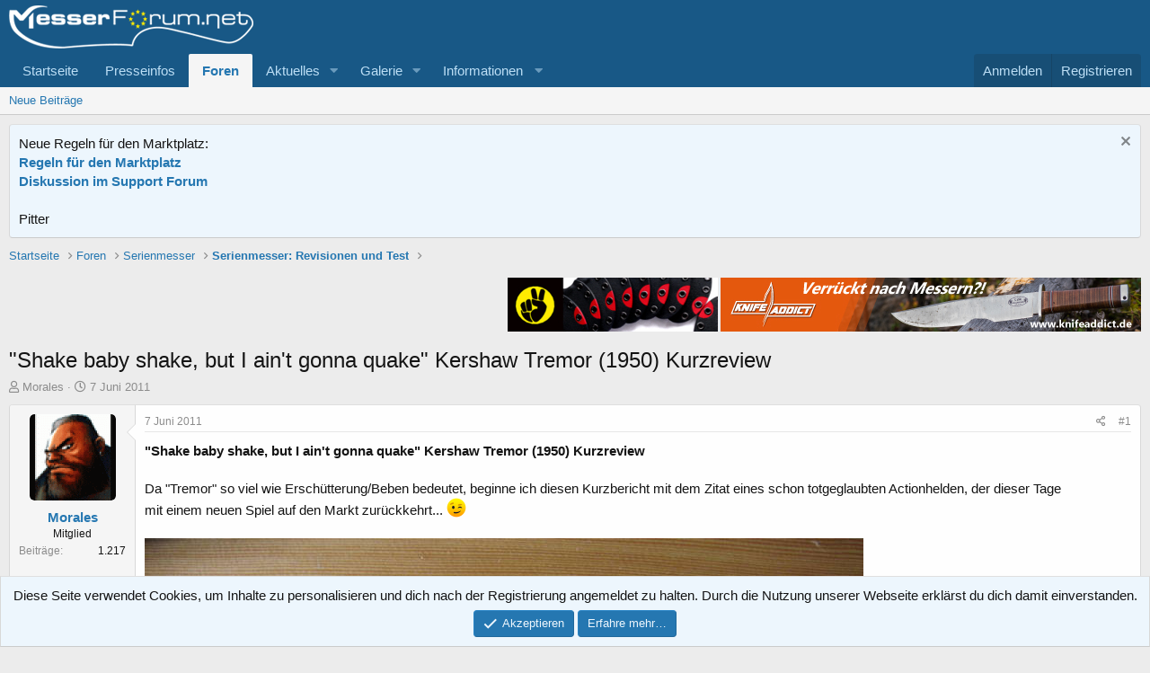

--- FILE ---
content_type: text/html; charset=utf-8
request_url: https://messerforum.net/threads/shake-baby-shake-but-i-aint-gonna-quake-kershaw-tremor-1950-kurzreview.99543/
body_size: 15538
content:
<!DOCTYPE html>
<html id="XF" lang="de-DE" dir="LTR"
	data-app="public"
	data-template="thread_view"
	data-container-key="node-13"
	data-content-key="thread-99543"
	data-logged-in="false"
	data-cookie-prefix="xf_"
	data-csrf="1769594534,531fb1d4190f28a1a50214927d90934a"
	class="has-no-js template-thread_view"
	>
<head>
	<meta charset="utf-8" />
	<meta http-equiv="X-UA-Compatible" content="IE=Edge" />
	<meta name="viewport" content="width=device-width, initial-scale=1, viewport-fit=cover">

	
	
	

	<title>&quot;Shake baby shake, but I ain&#039;t gonna quake&quot; Kershaw Tremor (1950) Kurzreview | messerforum.net</title>

	<link rel="manifest" href="/webmanifest.php">
	
		<meta name="theme-color" content="#185886" />
	

	<meta name="apple-mobile-web-app-title" content="mf-net">
	
		<link rel="apple-touch-icon" href="/data/assets/logo/PWA_192.png">
	

	
		
		<meta name="description" content="&quot;Shake baby shake, but I ain&#039;t gonna quake&quot; Kershaw Tremor (1950) Kurzreview

Da &quot;Tremor&quot; so viel wie Erschütterung/Beben bedeutet, beginne ich diesen..." />
		<meta property="og:description" content="&quot;Shake baby shake, but I ain&#039;t gonna quake&quot; Kershaw Tremor (1950) Kurzreview

Da &quot;Tremor&quot; so viel wie Erschütterung/Beben bedeutet, beginne ich diesen Kurzbericht mit dem Zitat eines schon totgeglaubten Actionhelden, der dieser Tage mit einem neuen Spiel auf den Markt zurückkehrt... ;)



Aber..." />
		<meta property="twitter:description" content="&quot;Shake baby shake, but I ain&#039;t gonna quake&quot; Kershaw Tremor (1950) Kurzreview

Da &quot;Tremor&quot; so viel wie Erschütterung/Beben bedeutet, beginne ich diesen Kurzbericht mit dem Zitat eines schon..." />
	
	
		<meta property="og:url" content="https://messerforum.net/threads/shake-baby-shake-but-i-aint-gonna-quake-kershaw-tremor-1950-kurzreview.99543/" />
	
		<link rel="canonical" href="https://messerforum.net/threads/shake-baby-shake-but-i-aint-gonna-quake-kershaw-tremor-1950-kurzreview.99543/" />
	

	
		
	
	
	<meta property="og:site_name" content="messerforum.net" />


	
	
		
	
	
	<meta property="og:type" content="website" />


	
	
		
	
	
	
		<meta property="og:title" content="&quot;Shake baby shake, but I ain&#039;t gonna quake&quot; Kershaw Tremor (1950) Kurzreview" />
		<meta property="twitter:title" content="&quot;Shake baby shake, but I ain&#039;t gonna quake&quot; Kershaw..." />
	


	
	
	
	

	
	

	


	<link rel="preload" href="/styles/fonts/fa/fa-regular-400.woff2?_v=5.15.3" as="font" type="font/woff2" crossorigin="anonymous" />


	<link rel="preload" href="/styles/fonts/fa/fa-solid-900.woff2?_v=5.15.3" as="font" type="font/woff2" crossorigin="anonymous" />


<link rel="preload" href="/styles/fonts/fa/fa-brands-400.woff2?_v=5.15.3" as="font" type="font/woff2" crossorigin="anonymous" />

	<link rel="stylesheet" href="/css.php?css=public%3Anormalize.css%2Cpublic%3Afa.css%2Cpublic%3Acore.less%2Cpublic%3Aapp.less&amp;s=1&amp;l=15&amp;d=1769581034&amp;k=16f7f3749b746489bcf9115a4f9584c3ceb10e6a" />

	<link rel="stylesheet" href="/css.php?css=public%3Alightbox.less%2Cpublic%3Amessage.less%2Cpublic%3Anotices.less%2Cpublic%3Ashare_controls.less%2Cpublic%3Asiropu_ads_manager_ad.less%2Cpublic%3Aextra.less&amp;s=1&amp;l=15&amp;d=1769581034&amp;k=874f77e2ff571640fb774069d52d0d5b82f46b6b" />

	
		<script src="/js/xf/preamble.min.js?_v=b672a910"></script>
	


	
		<link rel="icon" type="image/png" href="https://messerforum.net/data/assets/logo/Favicon_32.png" sizes="32x32" />
	
	

	

		
			
		

		
	


</head>
<body data-template="thread_view">

	

		
			
		

		
	


	

		
			
		

		
	


<div class="p-pageWrapper" id="top">





<header class="p-header" id="header">
	<div class="p-header-inner">
		<div class="p-header-content">

			<div class="p-header-logo p-header-logo--image">
				<a href="https://www.messerforum.net">
					<img src="/data/assets/logo/mf_logo_272.png" srcset="/data/assets/logo/mf_logo_544.png 2x" alt="messerforum.net"
						width="272" height="84" />
				</a>
			</div>

			
	

		
			
		

		
	


		</div>
	</div>
</header>





	<div class="p-navSticky p-navSticky--primary" data-xf-init="sticky-header">
		
	<nav class="p-nav">
		<div class="p-nav-inner">
			<button type="button" class="button--plain p-nav-menuTrigger button" data-xf-click="off-canvas" data-menu=".js-headerOffCanvasMenu" tabindex="0" aria-label="Menü"><span class="button-text">
				<i aria-hidden="true"></i>
			</span></button>

			<div class="p-nav-smallLogo">
				<a href="https://www.messerforum.net">
					<img src="/data/assets/logo/mf_logo_272.png" srcset="/data/assets/logo/mf_logo_544.png 2x" alt="messerforum.net"
						width="272" height="84" />
				</a>
			</div>

			<div class="p-nav-scroller hScroller" data-xf-init="h-scroller" data-auto-scroll=".p-navEl.is-selected">
				<div class="hScroller-scroll">
					<ul class="p-nav-list js-offCanvasNavSource">
					
						<li>
							
	<div class="p-navEl " >
		

			
	
	<a href="https://www.messerforum.net"
		class="p-navEl-link "
		
		data-xf-key="1"
		data-nav-id="home">Startseite</a>


			

		
		
	</div>

						</li>
					
						<li>
							
	<div class="p-navEl " >
		

			
	
	<a href="/forums/presseinfos/"
		class="p-navEl-link "
		
		data-xf-key="2"
		data-nav-id="presseinfos">Presseinfos</a>


			

		
		
	</div>

						</li>
					
						<li>
							
	<div class="p-navEl is-selected" data-has-children="true">
		

			
	
	<a href="/forums/"
		class="p-navEl-link p-navEl-link--splitMenu "
		
		
		data-nav-id="forums">Foren</a>


			<a data-xf-key="3"
				data-xf-click="menu"
				data-menu-pos-ref="< .p-navEl"
				class="p-navEl-splitTrigger"
				role="button"
				tabindex="0"
				aria-label="Toggle erweitert"
				aria-expanded="false"
				aria-haspopup="true"></a>

		
		
			<div class="menu menu--structural" data-menu="menu" aria-hidden="true">
				<div class="menu-content">
					
						
	
	
	<a href="/whats-new/posts/"
		class="menu-linkRow u-indentDepth0 js-offCanvasCopy "
		
		
		data-nav-id="newPosts">Neue Beiträge</a>

	

					
				</div>
			</div>
		
	</div>

						</li>
					
						<li>
							
	<div class="p-navEl " data-has-children="true">
		

			
	
	<a href="/whats-new/"
		class="p-navEl-link p-navEl-link--splitMenu "
		
		
		data-nav-id="whatsNew">Aktuelles</a>


			<a data-xf-key="4"
				data-xf-click="menu"
				data-menu-pos-ref="< .p-navEl"
				class="p-navEl-splitTrigger"
				role="button"
				tabindex="0"
				aria-label="Toggle erweitert"
				aria-expanded="false"
				aria-haspopup="true"></a>

		
		
			<div class="menu menu--structural" data-menu="menu" aria-hidden="true">
				<div class="menu-content">
					
						
	
	
	<a href="/whats-new/posts/"
		class="menu-linkRow u-indentDepth0 js-offCanvasCopy "
		 rel="nofollow"
		
		data-nav-id="whatsNewPosts">Neue Beiträge</a>

	

					
						
	
	
	<a href="/whats-new/media/"
		class="menu-linkRow u-indentDepth0 js-offCanvasCopy "
		 rel="nofollow"
		
		data-nav-id="xfmgWhatsNewNewMedia">Neue Medien</a>

	

					
						
	
	
	<a href="/whats-new/media-comments/"
		class="menu-linkRow u-indentDepth0 js-offCanvasCopy "
		 rel="nofollow"
		
		data-nav-id="xfmgWhatsNewMediaComments">Medienkommentare</a>

	

					
						
	
	
	<a href="/whats-new/latest-activity"
		class="menu-linkRow u-indentDepth0 js-offCanvasCopy "
		 rel="nofollow"
		
		data-nav-id="latestActivity">Neueste Aktivitäten</a>

	

					
				</div>
			</div>
		
	</div>

						</li>
					
						<li>
							
	<div class="p-navEl " data-has-children="true">
		

			
	
	<a href="/media/"
		class="p-navEl-link p-navEl-link--splitMenu "
		
		
		data-nav-id="xfmg">Galerie</a>


			<a data-xf-key="5"
				data-xf-click="menu"
				data-menu-pos-ref="< .p-navEl"
				class="p-navEl-splitTrigger"
				role="button"
				tabindex="0"
				aria-label="Toggle erweitert"
				aria-expanded="false"
				aria-haspopup="true"></a>

		
		
			<div class="menu menu--structural" data-menu="menu" aria-hidden="true">
				<div class="menu-content">
					
						
	
	
	<a href="/whats-new/media/"
		class="menu-linkRow u-indentDepth0 js-offCanvasCopy "
		 rel="nofollow"
		
		data-nav-id="xfmgNewMedia">Neue Medien</a>

	

					
						
	
	
	<a href="/whats-new/media-comments/"
		class="menu-linkRow u-indentDepth0 js-offCanvasCopy "
		 rel="nofollow"
		
		data-nav-id="xfmgNewComments">Neue Kommentare</a>

	

					
				</div>
			</div>
		
	</div>

						</li>
					
						<li>
							
	<div class="p-navEl " data-has-children="true">
		

			
				<a data-xf-key="6"
					data-xf-click="menu"
					data-menu-pos-ref="< .p-navEl"
					class="p-navEl-linkHolder"
					role="button"
					tabindex="0"
					aria-expanded="false"
					aria-haspopup="true">
					
	
	<span 
		class="p-navEl-link p-navEl-link--menuTrigger "
		
		
		data-nav-id="informationen">Informationen</span>

				</a>
			

		
		
			<div class="menu menu--structural" data-menu="menu" aria-hidden="true">
				<div class="menu-content">
					
						
	
	
	<a href="https://www.messerforum.net/help/"
		class="menu-linkRow u-indentDepth0 js-offCanvasCopy "
		
		
		data-nav-id="navhelp">Hilfe und Impressum</a>

	

					
						
	
	
	<a href="/account/upgrades"
		class="menu-linkRow u-indentDepth0 js-offCanvasCopy "
		
		
		data-nav-id="mf_upgrades">Benutzer Upgrades (Premium-Mitglieder)</a>

	

					
						
	
	
	<a href="/pages/messerforum_faq/"
		class="menu-linkRow u-indentDepth0 js-offCanvasCopy "
		
		
		data-nav-id="messerforum_faq">Messerforum FAQs</a>

	

					
						
	
	
	<a href="/pages/bilder_treffen/"
		class="menu-linkRow u-indentDepth0 js-offCanvasCopy "
		
		
		data-nav-id="bilder_treffen">Bilder von Treffen und Ausstellungen</a>

	

					
						
	
	
	<a href="/pages/stahltabelle/"
		class="menu-linkRow u-indentDepth0 js-offCanvasCopy "
		
		
		data-nav-id="stahltabelle">Stahltabelle</a>

	

					
				</div>
			</div>
		
	</div>

						</li>
					
					</ul>
				</div>
			</div>

			<div class="p-nav-opposite">
				<div class="p-navgroup p-account p-navgroup--guest">
					
						<a href="/login/" class="p-navgroup-link p-navgroup-link--textual p-navgroup-link--logIn"
							data-xf-click="overlay" data-follow-redirects="on">
							<span class="p-navgroup-linkText">Anmelden</span>
						</a>
						
							<a href="/register/" class="p-navgroup-link p-navgroup-link--textual p-navgroup-link--register"
								data-xf-click="overlay" data-follow-redirects="on">
								<span class="p-navgroup-linkText">Registrieren</span>
							</a>
						
					
				</div>

				<div class="p-navgroup p-discovery p-discovery--noSearch">
					<a href="/whats-new/"
						class="p-navgroup-link p-navgroup-link--iconic p-navgroup-link--whatsnew"
						aria-label="Aktuelles"
						title="Aktuelles">
						<i aria-hidden="true"></i>
						<span class="p-navgroup-linkText">Aktuelles</span>
					</a>

					
				</div>
			</div>
		</div>
	</nav>

	</div>
	
	
		<div class="p-sectionLinks">
			<div class="p-sectionLinks-inner hScroller" data-xf-init="h-scroller">
				<div class="hScroller-scroll">
					<ul class="p-sectionLinks-list">
					
						<li>
							
	<div class="p-navEl " >
		

			
	
	<a href="/whats-new/posts/"
		class="p-navEl-link "
		
		data-xf-key="alt+1"
		data-nav-id="newPosts">Neue Beiträge</a>


			

		
		
	</div>

						</li>
					
					</ul>
				</div>
			</div>
		</div>
	



<div class="offCanvasMenu offCanvasMenu--nav js-headerOffCanvasMenu" data-menu="menu" aria-hidden="true" data-ocm-builder="navigation">
	<div class="offCanvasMenu-backdrop" data-menu-close="true"></div>
	<div class="offCanvasMenu-content">
		<div class="offCanvasMenu-header">
			Menü
			<a class="offCanvasMenu-closer" data-menu-close="true" role="button" tabindex="0" aria-label="Schließen"></a>
		</div>
		
			<div class="p-offCanvasRegisterLink">
				<div class="offCanvasMenu-linkHolder">
					<a href="/login/" class="offCanvasMenu-link" data-xf-click="overlay" data-menu-close="true">
						Anmelden
					</a>
				</div>
				<hr class="offCanvasMenu-separator" />
				
					<div class="offCanvasMenu-linkHolder">
						<a href="/register/" class="offCanvasMenu-link" data-xf-click="overlay" data-menu-close="true">
							Registrieren
						</a>
					</div>
					<hr class="offCanvasMenu-separator" />
				
			</div>
		
		<div class="js-offCanvasNavTarget"></div>
		<div class="offCanvasMenu-installBanner js-installPromptContainer" style="display: none;" data-xf-init="install-prompt">
			<div class="offCanvasMenu-installBanner-header">App installieren</div>
			<button type="button" class="js-installPromptButton button"><span class="button-text">Installieren</span></button>
			<template class="js-installTemplateIOS">
				<div class="overlay-title">So wird die App in iOS installiert</div>
				<div class="block-body">
					<div class="block-row">
						<p>
							Folge dem Video um zu sehen, wie unsere Website als Web-App auf dem Startbildschirm installiert werden kann.
						</p>
						<p style="text-align: center">
							<video src="/styles/default/xenforo/add_to_home.mp4"
								width="280" height="480" autoplay loop muted playsinline></video>
						</p>
						<p>
							<small><strong>Anmerkung:</strong> Diese Funktion ist in einigen Browsern möglicherweise nicht verfügbar.</small>
						</p>
					</div>
				</div>
			</template>
		</div>
	</div>
</div>

<div class="p-body">
	<div class="p-body-inner">
		<!--XF:EXTRA_OUTPUT-->


		
			
	
		
		
		

		<ul class="notices notices--block  js-notices"
			data-xf-init="notices"
			data-type="block"
			data-scroll-interval="6">

			
				
	<li class="notice js-notice notice--primary"
		data-notice-id="32"
		data-delay-duration="0"
		data-display-duration="0"
		data-auto-dismiss=""
		data-visibility="">

		
		<div class="notice-content">
			
				<a href="/account/dismiss-notice?notice_id=32" class="notice-dismiss js-noticeDismiss" data-xf-init="tooltip" title="Information verwerfen"></a>
			
			<div class="smallfont">Neue Regeln für den Marktplatz:</div>
<div class="smallfont"><a href="https://messerforum.net/threads/neue-regeln-fuer-den-marktplatz.150280/" target="_blank" rel="noopener noreferrer"><strong>Regeln für den Marktplatz</strong></a></div>
<div class="smallfont"><a href="https://messerforum.net/threads/pushen-von-angeboten.149809/" target="_blank" rel="noopener noreferrer"><strong>Diskussion im Support Forum</strong></a></div>
<br>
Pitter
		</div>
	</li>

			
		</ul>
	

		

		

		
	

		
			
		

		
	



	

		
		
		<center>
		<div>
		<script async src="https://pagead2.googlesyndication.com/pagead/js/adsbygoogle.js"></script>
		<!-- Forum Leaderboard responsive -->
		<ins class="adsbygoogle"
		     style="display:inline-block;min-width:400px;max-width:728px;width:95%;min-height:90px;max-height:200px;height:180px;"
		     data-ad-client="ca-pub-1196663513987637"
		     data-ad-slot="2734927673"
		     data-ad-format="auto"
		     data-full-width-responsive="true"></ins>
		<script>
		     (adsbygoogle = window.adsbygoogle || []).push({});
		</script>
		</div>
		</center>
		

	


		
	
		<ul class="p-breadcrumbs "
			itemscope itemtype="https://schema.org/BreadcrumbList">
		
			

			
			

			
				
				
	<li itemprop="itemListElement" itemscope itemtype="https://schema.org/ListItem">
		<a href="https://www.messerforum.net" itemprop="item">
			<span itemprop="name">Startseite</span>
		</a>
		<meta itemprop="position" content="1" />
	</li>

			

			
				
				
	<li itemprop="itemListElement" itemscope itemtype="https://schema.org/ListItem">
		<a href="/forums/" itemprop="item">
			<span itemprop="name">Foren</span>
		</a>
		<meta itemprop="position" content="2" />
	</li>

			
			
				
				
	<li itemprop="itemListElement" itemscope itemtype="https://schema.org/ListItem">
		<a href="/forums/#serienmesser.74" itemprop="item">
			<span itemprop="name">Serienmesser</span>
		</a>
		<meta itemprop="position" content="3" />
	</li>

			
				
				
	<li itemprop="itemListElement" itemscope itemtype="https://schema.org/ListItem">
		<a href="/forums/serienmesser-revisionen-und-test.13/" itemprop="item">
			<span itemprop="name">Serienmesser: Revisionen und Test</span>
		</a>
		<meta itemprop="position" content="4" />
	</li>

			

		
		</ul>
	

		
	

		
			
		

		
	



		
	<noscript class="js-jsWarning"><div class="blockMessage blockMessage--important blockMessage--iconic u-noJsOnly">JavaScript ist deaktiviert. Für eine bessere Darstellung aktiviere bitte JavaScript in deinem Browser, bevor du fortfährst.</div></noscript>

		
	<div class="blockMessage blockMessage--important blockMessage--iconic js-browserWarning" style="display: none">Du verwendest einen veralteten Browser. Es ist möglich, dass diese oder andere Websites nicht korrekt angezeigt werden.<br />Du solltest ein Upgrade durchführen oder einen <a href="https://www.google.com/chrome/browser/" target="_blank">alternativen Browser</a> verwenden.</div>


		
			<div class="p-body-header">
				
     <div>
          
                <div class="samBannerUnit samAlignRight" data-xf-init="sam-unit" data-position="50"> <div class="samItem" data-xf-init="sam-item" data-id="26" data-cv="true" data-cc="true"> <a  href="https://www.knifeaddict.de/" target="_blank" rel="nofollow"> <img src="https://messerforum.net/data/siropu/am/user/16335c938d2b90.jpg" alt="https://www.knifeaddict.de/"  width="468" height="60"> </a> </div> </div> <div class="samBannerUnit samAlignRight" style="margin-right: 3px;" data-xf-init="sam-unit" data-position="50"> <div class="samItem" data-xf-init="sam-item" data-id="21" data-cv="true" data-cc="true"> <a  href="https://www.messerforum.net/threads/keidechse-gut-in-form.80939/" target="_blank" rel="nofollow"> <img src="https://messerforum.net/data/siropu/am/user/160fd29995ca2b.jpg" alt="https://www.messerforum.net/threads/keidechse-gut-in-form.80939/"  width="234" height="60"> </a> </div> </div> 
          
          <div style="clear: both;">
		 </div></div>

		
				
					<div class="p-title ">
					
						
							<h1 class="p-title-value">&quot;Shake baby shake, but I ain&#039;t gonna quake&quot; Kershaw Tremor (1950) Kurzreview</h1>
						
						
					
					</div>
				

				
					<div class="p-description">
	<ul class="listInline listInline--bullet">
		<li>
			<i class="fa--xf far fa-user" aria-hidden="true" title="Ersteller"></i>
			<span class="u-srOnly">Ersteller</span>

			<a href="/members/morales.10681/" class="username  u-concealed" dir="auto" data-user-id="10681" data-xf-init="member-tooltip">Morales</a>
		</li>
		<li>
			<i class="fa--xf far fa-clock" aria-hidden="true" title="Erstellt am"></i>
			<span class="u-srOnly">Erstellt am</span>

			<a href="/threads/shake-baby-shake-but-i-aint-gonna-quake-kershaw-tremor-1950-kurzreview.99543/" class="u-concealed"><time  class="u-dt" dir="auto" datetime="2011-06-07T16:23:05+0200" data-time="1307456585" data-date-string="7 Juni 2011" data-time-string="16:23" title="7 Juni 2011 um 16:23">7 Juni 2011</time></a>
		</li>
		
	</ul>
</div>
				
			
			</div>
		

		<div class="p-body-main  ">
			
			<div class="p-body-contentCol"></div>
			

			

			<div class="p-body-content">
				
	

		
			
		

		
	


				<div class="p-body-pageContent">










	
	
	
		
	
	
	


	
	
	
		
	
	
	


	
	
		
	
	
	


	
	












	

	
		
	








	

		
			
		

		
	











	

		
			
		

		
	



	

		
			
		

		
	



<div class="block block--messages" data-xf-init="" data-type="post" data-href="/inline-mod/" data-search-target="*">

	<span class="u-anchorTarget" id="posts"></span>

	
		
	

	

	<div class="block-outer"></div>

	

	
		
	<div class="block-outer js-threadStatusField"></div>

	

	<div class="block-container lbContainer"
		data-xf-init="lightbox select-to-quote"
		data-message-selector=".js-post"
		data-lb-id="thread-99543"
		data-lb-universal="">

		<div class="block-body js-replyNewMessageContainer">
			
				


	

		
			
		

		
	



					

					
						

	
	

	

	
	<article class="message message--post js-post js-inlineModContainer  "
		data-author="Morales"
		data-content="post-796407"
		id="js-post-796407"
		>

		

		<span class="u-anchorTarget" id="post-796407"></span>

		
			<div class="message-inner">
				
					<div class="message-cell message-cell--user">
						

	<section class="message-user"
		>

		

		<div class="message-avatar ">
			<div class="message-avatar-wrapper">
				<a href="/members/morales.10681/" class="avatar avatar--m" data-user-id="10681" data-xf-init="member-tooltip">
			<img src="/data/avatars/m/10/10681.jpg?1605177136"  alt="Morales" class="avatar-u10681-m" width="96" height="96" /> 
		</a>
				
			</div>
		</div>
		<div class="message-userDetails">
			<h4 class="message-name"><a href="/members/morales.10681/" class="username " dir="auto" data-user-id="10681" data-xf-init="member-tooltip">Morales</a></h4>
			<h5 class="userTitle message-userTitle" dir="auto">Mitglied</h5>
			
		</div>
		
			
			
				<div class="message-userExtras">
				
					
					
						<dl class="pairs pairs--justified">
							<dt>Beiträge</dt>
							<dd>1.217</dd>
						</dl>
					
					
					
					
					
					
					
					
				
				</div>
			
		
		<span class="message-userArrow"></span>
	</section>

					</div>
				

				
					<div class="message-cell message-cell--main">
					
						<div class="message-main js-quickEditTarget">

							
								

	

	<header class="message-attribution message-attribution--split">
		<ul class="message-attribution-main listInline ">
			
			
			<li class="u-concealed">
				<a href="/threads/shake-baby-shake-but-i-aint-gonna-quake-kershaw-tremor-1950-kurzreview.99543/post-796407" rel="nofollow" >
					<time  class="u-dt" dir="auto" datetime="2011-06-07T16:23:05+0200" data-time="1307456585" data-date-string="7 Juni 2011" data-time-string="16:23" title="7 Juni 2011 um 16:23">7 Juni 2011</time>
				</a>
			</li>
			
		</ul>

		<ul class="message-attribution-opposite message-attribution-opposite--list ">
			
			<li>
				<a href="/threads/shake-baby-shake-but-i-aint-gonna-quake-kershaw-tremor-1950-kurzreview.99543/post-796407"
					class="message-attribution-gadget"
					data-xf-init="share-tooltip"
					data-href="/posts/796407/share"
					aria-label="Teilen"
					rel="nofollow">
					<i class="fa--xf far fa-share-alt" aria-hidden="true"></i>
				</a>
			</li>
			
			
				<li>
					<a href="/threads/shake-baby-shake-but-i-aint-gonna-quake-kershaw-tremor-1950-kurzreview.99543/post-796407" rel="nofollow">
						#1
					</a>
				</li>
			
		</ul>
	</header>

							

							<div class="message-content js-messageContent">
							

								
									
	

	

	
	

								

								
									
	

	<div class="message-userContent lbContainer js-lbContainer "
		data-lb-id="post-796407"
		data-lb-caption-desc="Morales &middot; 7 Juni 2011 um 16:23">

		
			

	

		

		<article class="message-body js-selectToQuote">
			
				
			

			<div >
				
					
	

		
			
		

		
	

<div class="bbWrapper"><b>&quot;Shake baby shake, but I ain&#039;t gonna quake&quot; Kershaw Tremor (1950) Kurzreview</b><br />
<br />
Da &quot;Tremor&quot; so viel wie Erschütterung/Beben bedeutet, beginne ich diesen Kurzbericht mit dem Zitat eines schon totgeglaubten Actionhelden, der dieser Tage mit einem neuen Spiel auf den Markt zurückkehrt... <img src="[data-uri]" class="smilie smilie--sprite smilie--sprite2" alt=";)" title="Wink    ;)" loading="lazy" data-shortname=";)" /><br />
<br />
<script class="js-extraPhrases" type="application/json">
			{
				"lightbox_close": "Schließen",
				"lightbox_next": "Nächste",
				"lightbox_previous": "Vorherige",
				"lightbox_error": "Der angeforderte Inhalt kann nicht geladen werden. Bitte versuche es später noch einmal.",
				"lightbox_start_slideshow": "Slideshow starten",
				"lightbox_stop_slideshow": "Slideshow stoppen",
				"lightbox_full_screen": "Vollbild",
				"lightbox_thumbnails": "Vorschaubilder",
				"lightbox_download": "Download",
				"lightbox_share": "Teilen",
				"lightbox_zoom": "Vergrößern",
				"lightbox_new_window": "Neues Fenster",
				"lightbox_toggle_sidebar": "Seitenleiste umschalten"
			}
			</script>
		
		
	


	<div class="bbImageWrapper  js-lbImage" title="IMG_4678.JPG"
		data-src="/proxy.php?image=http%3A%2F%2Fwww.messerforum.net%2Ffotoalbum%2Fdata%2F500%2Fmedium%2FIMG_4678.JPG&amp;hash=4d8d31688fc72bf386db1049acec80d9" data-lb-sidebar-href="" data-lb-caption-extra-html="" data-single-image="1">
		
<img src="/proxy.php?image=http%3A%2F%2Fwww.messerforum.net%2Ffotoalbum%2Fdata%2F500%2Fmedium%2FIMG_4678.JPG&amp;hash=4d8d31688fc72bf386db1049acec80d9"
			data-url="http://www.messerforum.net/fotoalbum/data/500/medium/IMG_4678.JPG"
			class="bbImage"
			data-zoom-target="1"
			style=""
			alt="IMG_4678.JPG"
			title=""
			width="" height=""  />


	</div><br />
<br />
Aber genug der Vorrede, es geht ja schließlich um das Messer. Die Daten im Überblick:<br />
<br />
Gesamtlänge: 22,8 cm<br />
Klingenlänge: 9,4 cm<br />
Grifflänge: 13,4 cm<br />
Gewicht: 165 Gramm<br />
Klingenstahl: 8Cr13MoV<br />
Verschluss: Linerlock<br />
<br />
Preis: Import ca.33€, Wolfster 47,50€<br />
<br />
Das Messer ist das erste Mal bei nutnfancy in einem seiner Messertests über den Weg gelaufen und es hat irgendwie gefunkt. Kershaw hat insgesamt viele Designs im Programm, die mir gefallen und auch viele neue Entwürfe sind eine echte Augenweide, zu denen auch das Tremor gehört.<br />
<br />
Ich habe das Messer selbst importiert, da es bis vor kurzem kein deutscher Händler im Programm hatte. Das hat sich jetzt glücklicherweise geändert.<br />
<br />
Design<br />
Das Tremor hat eine schicke, geschwungene Form, die prima in der Hand liegt. Die Klinge hat insgesamt ein recht aggressives Profil, aber mir gefällt es. Das G10 ist schwarz...mal wieder.<br />
<br />
<div class="bbImageWrapper  js-lbImage" title="IMG_4679.JPG"
		data-src="/proxy.php?image=http%3A%2F%2Fwww.messerforum.net%2Ffotoalbum%2Fdata%2F500%2Fmedium%2FIMG_4679.JPG&amp;hash=90d9f17847a4248fc5fa61f5b2621ec6" data-lb-sidebar-href="" data-lb-caption-extra-html="" data-single-image="1">
		
<img src="/proxy.php?image=http%3A%2F%2Fwww.messerforum.net%2Ffotoalbum%2Fdata%2F500%2Fmedium%2FIMG_4679.JPG&amp;hash=90d9f17847a4248fc5fa61f5b2621ec6"
			data-url="http://www.messerforum.net/fotoalbum/data/500/medium/IMG_4679.JPG"
			class="bbImage"
			data-zoom-target="1"
			style=""
			alt="IMG_4679.JPG"
			title=""
			width="" height=""  />


	</div><br />
<br />
Gebrauch<br />
Viel habe ich bis jetzt noch nicht geschnitten, nur ein paar Brötchen, Wurst und eine gefrorene Pizza...das alles hat das Tremor ohne Probleme geschnitten. Der Speedsafe-Mechanismus funktioniert hervorragend, was allerdings auch nötig ist, da es nur diese Öffnungsmöglichkeit gibt.<br />
<br />
<div class="bbImageWrapper  js-lbImage" title="IMG_4682.JPG"
		data-src="/proxy.php?image=http%3A%2F%2Fwww.messerforum.net%2Ffotoalbum%2Fdata%2F500%2Fmedium%2FIMG_4682.JPG&amp;hash=94254e009c6f24a9dcc261ec086c6234" data-lb-sidebar-href="" data-lb-caption-extra-html="" data-single-image="1">
		
<img src="/proxy.php?image=http%3A%2F%2Fwww.messerforum.net%2Ffotoalbum%2Fdata%2F500%2Fmedium%2FIMG_4682.JPG&amp;hash=94254e009c6f24a9dcc261ec086c6234"
			data-url="http://www.messerforum.net/fotoalbum/data/500/medium/IMG_4682.JPG"
			class="bbImage"
			data-zoom-target="1"
			style=""
			alt="IMG_4682.JPG"
			title=""
			width="" height=""  />


	</div><br />
<br />
Verarbeitung<br />
Das Tremor erinnert mich an das Spyderco Tenacious, was die Qualität angeht. Da steht nichts über, die Klinge und die Liner haben ein schönes Stonewash-Finish und richtig scharf ab Werk war das Tremor auch.<br />
<br />
<div class="bbImageWrapper  js-lbImage" title="IMG_4683.JPG"
		data-src="/proxy.php?image=http%3A%2F%2Fwww.messerforum.net%2Ffotoalbum%2Fdata%2F500%2Fmedium%2FIMG_4683.JPG&amp;hash=98f87454848215f138b6452ea273fd77" data-lb-sidebar-href="" data-lb-caption-extra-html="" data-single-image="1">
		
<img src="/proxy.php?image=http%3A%2F%2Fwww.messerforum.net%2Ffotoalbum%2Fdata%2F500%2Fmedium%2FIMG_4683.JPG&amp;hash=98f87454848215f138b6452ea273fd77"
			data-url="http://www.messerforum.net/fotoalbum/data/500/medium/IMG_4683.JPG"
			class="bbImage"
			data-zoom-target="1"
			style=""
			alt="IMG_4683.JPG"
			title=""
			width="" height=""  />


	</div><br />
<br />
Fazit (vorerst)<br />
Das Tremor gefällt mir persönlich sehr, ich bin nunmal ein Kershawfan, aber das ist es nicht allein. Die Klinge schneidet durch den Hohlschliff hervorragend, außerdem ist kein Daumenpin im Weg oder Loch vorhanden, was man einsauen könnte. Das Gewicht ist nicht zu hoch, der Clip hat nach kurzer Nachjustierung die richtige Spannung und das Handling ist einfach spitze.<br />
<br />
Falls es Fragen, Anmerkungen usw. gibt, immer her damit!<br />
<br />
Gruß,<br />
Carsten</div>

	

		
			
		

		
	

				
			</div>

			<div class="js-selectToQuoteEnd">&nbsp;</div>
			
				
			
		</article>

		
			

	

		

		
	</div>

								

								
									
	

	
		<div class="message-lastEdit">
			
				Zuletzt bearbeitet: <time  class="u-dt" dir="auto" datetime="2011-06-08T07:53:57+0200" data-time="1307512437" data-date-string="8 Juni 2011" data-time-string="07:53" title="8 Juni 2011 um 07:53">8 Juni 2011</time>
			
		</div>
	

								

								
									
	

		
			
		

		
	


	


	

		
			
		

		
	

								

							
							</div>

							
								
	

	<footer class="message-footer">
		

		

		<div class="reactionsBar js-reactionsList ">
			
		</div>

		<div class="js-historyTarget message-historyTarget toggleTarget" data-href="trigger-href"></div>
	</footer>

							
						</div>

					
					</div>
				
			</div>
		
	</article>

	
	

	

		
		<center>
		
		    <div style="margin:30px 30px 30px 30px;">
			
		<script async src="https://pagead2.googlesyndication.com/pagead/js/adsbygoogle.js"></script>
		<!-- Leaderboard - zweiter Beitrag, erstes Ad -->
		<ins class="adsbygoogle"
		     style="display:inline-block;min-width:400px;max-width:728px;width:95%;min-height:90px;max-height:200px;height:180px;"
		     data-ad-client="ca-pub-1196663513987637"
		     data-ad-slot="3282882148"
		     data-ad-format="auto"
		     data-full-width-responsive="true"></ins>
		<script>
		     (adsbygoogle = window.adsbygoogle || []).push({});
		</script>
		 </div>
		
		</center>

	



					

					

				

	

		
			
		

		
	




	

		
			
		

		
	



					

					
						

	
	

	

	
	<article class="message message--post js-post js-inlineModContainer  "
		data-author="weedpeet"
		data-content="post-796413"
		id="js-post-796413"
		itemscope itemtype="https://schema.org/Comment" itemid="https://messerforum.net/posts/796413/">

		
			<meta itemprop="parentItem" itemscope itemid="https://messerforum.net/threads/shake-baby-shake-but-i-aint-gonna-quake-kershaw-tremor-1950-kurzreview.99543/" />
		

		<span class="u-anchorTarget" id="post-796413"></span>

		
			<div class="message-inner">
				
					<div class="message-cell message-cell--user">
						

	<section class="message-user"
		itemprop="author" itemscope itemtype="https://schema.org/Person" itemid="https://messerforum.net/members/weedpeet.21716/">

		
			<meta itemprop="url" content="https://messerforum.net/members/weedpeet.21716/" />
		

		<div class="message-avatar ">
			<div class="message-avatar-wrapper">
				<a href="/members/weedpeet.21716/" class="avatar avatar--m avatar--default avatar--default--dynamic" data-user-id="21716" data-xf-init="member-tooltip" style="background-color: #669933; color: #0d1306">
			<span class="avatar-u21716-m" role="img" aria-label="weedpeet">W</span> 
		</a>
				
			</div>
		</div>
		<div class="message-userDetails">
			<h4 class="message-name"><a href="/members/weedpeet.21716/" class="username " dir="auto" data-user-id="21716" data-xf-init="member-tooltip"><span itemprop="name">weedpeet</span></a></h4>
			<h5 class="userTitle message-userTitle" dir="auto" itemprop="jobTitle">Mitglied</h5>
			
		</div>
		
			
			
				<div class="message-userExtras">
				
					
					
						<dl class="pairs pairs--justified">
							<dt>Beiträge</dt>
							<dd>286</dd>
						</dl>
					
					
					
					
					
					
					
					
				
				</div>
			
		
		<span class="message-userArrow"></span>
	</section>

					</div>
				

				
					<div class="message-cell message-cell--main">
					
						<div class="message-main js-quickEditTarget">

							
								

	

	<header class="message-attribution message-attribution--split">
		<ul class="message-attribution-main listInline ">
			
			
			<li class="u-concealed">
				<a href="/threads/shake-baby-shake-but-i-aint-gonna-quake-kershaw-tremor-1950-kurzreview.99543/post-796413" rel="nofollow" itemprop="url">
					<time  class="u-dt" dir="auto" datetime="2011-06-07T16:45:11+0200" data-time="1307457911" data-date-string="7 Juni 2011" data-time-string="16:45" title="7 Juni 2011 um 16:45" itemprop="datePublished">7 Juni 2011</time>
				</a>
			</li>
			
		</ul>

		<ul class="message-attribution-opposite message-attribution-opposite--list ">
			
			<li>
				<a href="/threads/shake-baby-shake-but-i-aint-gonna-quake-kershaw-tremor-1950-kurzreview.99543/post-796413"
					class="message-attribution-gadget"
					data-xf-init="share-tooltip"
					data-href="/posts/796413/share"
					aria-label="Teilen"
					rel="nofollow">
					<i class="fa--xf far fa-share-alt" aria-hidden="true"></i>
				</a>
			</li>
			
			
				<li>
					<a href="/threads/shake-baby-shake-but-i-aint-gonna-quake-kershaw-tremor-1950-kurzreview.99543/post-796413" rel="nofollow">
						#2
					</a>
				</li>
			
		</ul>
	</header>

							

							<div class="message-content js-messageContent">
							

								
									
	

	

	
	

								

								
									
	

	<div class="message-userContent lbContainer js-lbContainer "
		data-lb-id="post-796413"
		data-lb-caption-desc="weedpeet &middot; 7 Juni 2011 um 16:45">

		

		<article class="message-body js-selectToQuote">
			
				
			

			<div itemprop="text">
				
					
	

		
			
		

		
	

<div class="bbWrapper"><b>AW: &quot;Shake baby shake, but I ain&#039;t gonna quake&quot; Kershaw Tremor (1950) Kurzreview</b><br />
<br />
Schönes Review, danke sehr! Das Messer erinnert mich an das ZT 200, die Kurven sind doch ähnlich. <img src="[data-uri]" class="smilie smilie--sprite smilie--sprite1" alt=":)" title="Smile    :)" loading="lazy" data-shortname=":)" /><br />
Leider gefällt mir der China Stahl einfach nicht... Ansonsten sieht das Teil wirklich top aus. Besonders die fehlenden Pins bzw. Öffnungsloch finde ich mal eine gute Idee.<br />
<br />
Gruß, <br />
weedpeet</div>

	

		
			
		

		
	

				
			</div>

			<div class="js-selectToQuoteEnd">&nbsp;</div>
			
				
			
		</article>

		

		
	</div>

								

								
									
	

	

								

								
									
	

		
			
		

		
	


	


	

		
			
		

		
	

								

							
							</div>

							
								
	

	<footer class="message-footer">
		
			<div class="message-microdata" itemprop="interactionStatistic" itemtype="https://schema.org/InteractionCounter" itemscope>
				<meta itemprop="userInteractionCount" content="0" />
				<meta itemprop="interactionType" content="https://schema.org/LikeAction" />
			</div>
		

		

		<div class="reactionsBar js-reactionsList ">
			
		</div>

		<div class="js-historyTarget message-historyTarget toggleTarget" data-href="trigger-href"></div>
	</footer>

							
						</div>

					
					</div>
				
			</div>
		
	</article>

	
	

	

		
		<center>
		
		</center>

	



					

					

				

	

		
			
		

		
	


			
		</div>
	</div>

	
		<div class="block-outer block-outer--after">
			
				

				
				
					<div class="block-outer-opposite">
						
							<a href="/login/" class="button--link button--wrap button" data-xf-click="overlay"><span class="button-text">
								Du musst dich einloggen oder registrieren, um hier zu antworten.
							</span></a>
						
					</div>
				
			
		</div>
	

	
	

</div>


	

		
			
		

		
	











<div class="blockMessage blockMessage--none">
	

	
		

		<div class="shareButtons shareButtons--iconic" data-xf-init="share-buttons" data-page-url="" data-page-title="" data-page-desc="" data-page-image="">
			
				<span class="shareButtons-label">Teilen:</span>
			

			<div class="shareButtons-buttons">
				
					

					

					

					

					

					

					
						<a class="shareButtons-button shareButtons-button--email" data-href="mailto:?subject={title}&amp;body={url}">
							<i aria-hidden="true"></i>
							<span>E-Mail</span>
						</a>
					

					

					
						<a class="shareButtons-button shareButtons-button--link is-hidden" data-clipboard="{url}">
							<i aria-hidden="true"></i>
							<span>Link</span>
						</a>
					
				
			</div>
		</div>
	

</div>







</div>
				
	

		
			
		

		
	


			</div>

			
		</div>

		
	

		
			
		

		
	



	

		
		
		<center>
		<div>
		<script async src="https://pagead2.googlesyndication.com/pagead/js/adsbygoogle.js"></script>
		<!-- Fußzeile Leaderboard responsive -->
		<ins class="adsbygoogle"
		     style="display:inline-block;min-width:400px;max-width:728px;width:95%;min-height:90px;max-height:200px;height:180px;"
		     data-ad-client="ca-pub-1196663513987637"
		     data-ad-slot="3914391608"
		     data-ad-format="auto"
		     data-full-width-responsive="true"></ins>
		<script>
		     (adsbygoogle = window.adsbygoogle || []).push({});
		</script>
		</div>
		</center>
		               
		

	


		
	
		<ul class="p-breadcrumbs p-breadcrumbs--bottom"
			itemscope itemtype="https://schema.org/BreadcrumbList">
		
			

			
			

			
				
				
	<li itemprop="itemListElement" itemscope itemtype="https://schema.org/ListItem">
		<a href="https://www.messerforum.net" itemprop="item">
			<span itemprop="name">Startseite</span>
		</a>
		<meta itemprop="position" content="1" />
	</li>

			

			
				
				
	<li itemprop="itemListElement" itemscope itemtype="https://schema.org/ListItem">
		<a href="/forums/" itemprop="item">
			<span itemprop="name">Foren</span>
		</a>
		<meta itemprop="position" content="2" />
	</li>

			
			
				
				
	<li itemprop="itemListElement" itemscope itemtype="https://schema.org/ListItem">
		<a href="/forums/#serienmesser.74" itemprop="item">
			<span itemprop="name">Serienmesser</span>
		</a>
		<meta itemprop="position" content="3" />
	</li>

			
				
				
	<li itemprop="itemListElement" itemscope itemtype="https://schema.org/ListItem">
		<a href="/forums/serienmesser-revisionen-und-test.13/" itemprop="item">
			<span itemprop="name">Serienmesser: Revisionen und Test</span>
		</a>
		<meta itemprop="position" content="4" />
	</li>

			

		
		</ul>
	

		
	

		
			
		

		
	


	</div>
</div>

<footer class="p-footer" id="footer">

	<div class="p-footer-inner">

		<div class="p-footer-row">
			
				<div class="p-footer-row-main">
					<ul class="p-footer-linkList">
					
						
						
							<li><a href="/misc/style" data-xf-click="overlay"
								data-xf-init="tooltip" title="Style-Auswahl" rel="nofollow">
								<i class="fa--xf far fa-paint-brush" aria-hidden="true"></i> Default style (hell)
							</a></li>
						
						
							<li><a href="/misc/language" data-xf-click="overlay"
								data-xf-init="tooltip" title="Sprachauswahl" rel="nofollow">
								<i class="fa--xf far fa-globe" aria-hidden="true"></i> Deutsch</a></li>
						
					
					</ul>
				</div>
			
			<div class="p-footer-row-opposite">
				<ul class="p-footer-linkList">
					

					
						<li><a href="/help/terms/">Nutzungsbedingungen</a></li>
					

					
						<li><a href="/help/privacy-policy/">Datenschutz</a></li>
					

					
						<li><a href="/help/">Hilfe und Impressum</a></li>
					

					
						<li><a href="https://www.messerforum.net">Start</a></li>
					

					<li><a href="/forums/-/index.rss" target="_blank" class="p-footer-rssLink" title="RSS"><span aria-hidden="true"><i class="fa--xf far fa-rss" aria-hidden="true"></i><span class="u-srOnly">RSS</span></span></a></li>
				</ul>
			</div>
		</div>

		
			<div class="p-footer-copyright">
			
				<a href="https://xenforo.com" class="u-concealed" dir="ltr" target="_blank" rel="sponsored noopener">Community platform by XenForo<sup>&reg;</sup> <span class="copyright">&copy; 2010-2024 XenForo Ltd.</span></a>
				
			
			</div>
		

		
	</div>
</footer>

	

		
			
		

		
	


</div> <!-- closing p-pageWrapper -->

<div class="u-bottomFixer js-bottomFixTarget">
	
	
		
	
		
		
		

		<ul class="notices notices--bottom_fixer  js-notices"
			data-xf-init="notices"
			data-type="bottom_fixer"
			data-scroll-interval="6">

			
				
	<li class="notice js-notice notice--primary notice--cookie"
		data-notice-id="-1"
		data-delay-duration="0"
		data-display-duration="0"
		data-auto-dismiss="0"
		data-visibility="">

		
		<div class="notice-content">
			
			
	<div class="u-alignCenter">
		Diese Seite verwendet Cookies, um Inhalte zu personalisieren und dich nach der Registrierung angemeldet zu halten. Durch die Nutzung unserer Webseite erklärst du dich damit einverstanden.
	</div>

	<div class="u-inputSpacer u-alignCenter">
		<a href="/account/dismiss-notice" class="js-noticeDismiss button--notice button button--icon button--icon--confirm"><span class="button-text">Akzeptieren</span></a>
		<a href="/help/cookies" class="button--notice button"><span class="button-text">Erfahre mehr…</span></a>
	</div>

		</div>
	</li>

			
		</ul>
	

	
</div>

<div class="u-navButtons js-navButtons" data-trigger-type="">
	<a href="javascript:" class="button--scroll button"><span class="button-text"><i class="fa--xf far fa-arrow-left" aria-hidden="true"></i><span class="u-srOnly">Zurück</span></span></a>
</div>




	<script src="/js/vendor/jquery/jquery-3.5.1.min.js?_v=b672a910"></script>
	<script src="/js/vendor/vendor-compiled.js?_v=b672a910"></script>
	<script src="/js/xf/core-compiled.js?_v=b672a910"></script>

	<script>
	XF.samViewCountMethod = "impression";
	XF.samServerTime = 1769594534;
	XF.samItem = ".samItem";
	XF.samCodeUnit = ".samCodeUnit";
	XF.samBannerUnit = ".samBannerUnit";
</script>


<script>
	$(function() {
		var bkp = $('div[data-ba]');
		if (bkp.length) {
			bkp.each(function() {
				var ad = $(this);
				if (ad.find('ins.adsbygoogle').is(':hidden')) {
					 XF.ajax('GET', XF.canonicalizeUrl('index.php?sam-item/' + ad.data('ba') + '/get-backup'), {}, function(data) {
						 if (data.backup) {
							 ad.html(data.backup);
						 }
					 }, { skipDefault: true, global: false});
				}
			});
		}
		$('.samAdvertiseHereLink').each(function() {
			var unit = $(this).parent();
			if (unit.hasClass('samCustomSize')) {
				unit.css('margin-bottom', 20);
			}
		});
		$('div[data-position="footer_fixed"] > div[data-cv="true"]').each(function() {
			$(this).trigger('adView');
		});
	});
</script>
	
	

		
			
		

		
	


	<script src="/js/xf/lightbox-compiled.js?_v=b672a910"></script>
<script src="/js/sv/lazyimageloader/xf/lightbox.min.js?_v=b672a910"></script>
<script src="/js/xf/notice.min.js?_v=b672a910"></script>
<script src="/js/siropu/am/core.min.js?_v=b672a910"></script>

	<script>
		jQuery.extend(true, XF.config, {
			// 
			userId: 0,
			enablePush: true,
			pushAppServerKey: 'BGEAkXOrU7o8C-5i2D7PPpztHBHXsHR5goHJJ84KDuCNt85UpFDlDj8Kq-6xs6cu_eX15vrWmgsn3Rdny4Z-g_c',
			url: {
				fullBase: 'https://messerforum.net/',
				basePath: '/',
				css: '/css.php?css=__SENTINEL__&s=1&l=15&d=1769581034',
				keepAlive: '/login/keep-alive'
			},
			cookie: {
				path: '/',
				domain: '',
				prefix: 'xf_',
				secure: true,
				consentMode: 'simple',
				consented: ["optional","_third_party"]
			},
			cacheKey: '16c0b7e89f28e1fe26e5e4b01555b731',
			csrf: '1769594534,531fb1d4190f28a1a50214927d90934a',
			js: {"\/js\/xf\/lightbox-compiled.js?_v=b672a910":true,"\/js\/sv\/lazyimageloader\/xf\/lightbox.min.js?_v=b672a910":true,"\/js\/xf\/notice.min.js?_v=b672a910":true,"\/js\/siropu\/am\/core.min.js?_v=b672a910":true},
			css: {"public:lightbox.less":true,"public:message.less":true,"public:notices.less":true,"public:share_controls.less":true,"public:siropu_ads_manager_ad.less":true,"public:extra.less":true},
			time: {
				now: 1769594534,
				today: 1769554800,
				todayDow: 3,
				tomorrow: 1769641200,
				yesterday: 1769468400,
				week: 1769036400
			},
			borderSizeFeature: '3px',
			fontAwesomeWeight: 'r',
			enableRtnProtect: true,
			
			enableFormSubmitSticky: true,
			uploadMaxFilesize: 536870912,
			allowedVideoExtensions: ["m4v","mov","mp4","mp4v","mpeg","mpg","ogv","webm"],
			allowedAudioExtensions: ["mp3","opus","ogg","wav"],
			shortcodeToEmoji: true,
			visitorCounts: {
				conversations_unread: '0',
				alerts_unviewed: '0',
				total_unread: '0',
				title_count: true,
				icon_indicator: true
			},
			jsState: {},
			publicMetadataLogoUrl: '',
			publicPushBadgeUrl: 'https://messerforum.net/styles/default/xenforo/bell.png'
		});

		jQuery.extend(XF.phrases, {
			// 
"time.day": "{count} day",
"time.days": "{count} Tage",
"time.hour": "{count} hour",
"time.hours": "{count} Stunden",
"time.minute": "{count} minute",
"time.minutes": "{count} Minuten",
"time.month": "{count} month",
"time.months": "{count} Monate",
"time.second": "{count} second",
"time.seconds": "{count} Sekunden",
"time.week": "time.week",
"time.weeks": "{count} Wochen",
"time.year": "{count} year",
"time.years": "{count} Jahre",
			date_x_at_time_y: "{date} um {time}",
			day_x_at_time_y:  "{day} um {time}",
			yesterday_at_x:   "Gestern um {time}",
			x_minutes_ago:    "Vor {minutes} Minuten",
			one_minute_ago:   "vor 1 Minute",
			a_moment_ago:     "Gerade eben",
			today_at_x:       "Heute um {time}",
			in_a_moment:      "In einem Augenblick",
			in_a_minute:      "In einer Minute",
			in_x_minutes:     "In {minutes} Minute(n)",
			later_today_at_x: "Später, heute um {time}",
			tomorrow_at_x:    "Morgen um {time}",

			day0: "Sonntag",
			day1: "Montag",
			day2: "Dienstag",
			day3: "Mittwoch",
			day4: "Donnerstag",
			day5: "Freitag",
			day6: "Samstag",

			dayShort0: "So",
			dayShort1: "Mo",
			dayShort2: "Di",
			dayShort3: "Mi",
			dayShort4: "Do",
			dayShort5: "Fr",
			dayShort6: "Sa",

			month0: "Januar",
			month1: "Februar",
			month2: "März",
			month3: "April",
			month4: "Mai",
			month5: "Juni",
			month6: "Juli",
			month7: "August",
			month8: "September",
			month9: "Oktober",
			month10: "November",
			month11: "Dezember",

			active_user_changed_reload_page: "Der aktive Benutzer hat sich geändert. Lade die Seite für die neueste Version neu.",
			server_did_not_respond_in_time_try_again: "Der Server hat nicht rechtzeitig geantwortet. Bitte versuche es erneut.",
			oops_we_ran_into_some_problems: "Oops! Wir sind auf ein Problem gestoßen.",
			oops_we_ran_into_some_problems_more_details_console: "Oops! Wir sind auf ein Problem gestoßen. Bitte versuche es später noch einmal. Weitere Fehlerdetails findest du in der Browserkonsole.",
			file_too_large_to_upload: "Die Datei ist zu groß, um hochgeladen zu werden.",
			uploaded_file_is_too_large_for_server_to_process: "Die hochgeladene Datei ist zu groß, als dass der Server sie verarbeiten könnte.",
			files_being_uploaded_are_you_sure: "Die Dateien werden noch immer hochgeladen. Bist du sicher, dass du dieses Formular abschicken möchtest?",
			attach: "Dateien anhängen",
			rich_text_box: "Rich-Text-Feld",
			close: "Schließen",
			link_copied_to_clipboard: "Link in die Zwischenablage kopiert.",
			text_copied_to_clipboard: "Text wurde in die Zwischenablage kopiert.",
			loading: "Laden…",
			you_have_exceeded_maximum_number_of_selectable_items: "Du hast die maximale Anzahl der auswählbaren Elemente überschritten.",

			processing: "Verarbeitung",
			'processing...': "Verarbeitung…",

			showing_x_of_y_items: "Anzeigen von {count} von {total} Element(en)",
			showing_all_items: "Anzeige aller Elemente",
			no_items_to_display: "Keine anzuzeigenden Einträge",

			number_button_up: "Erhöhen",
			number_button_down: "Verringern",

			push_enable_notification_title: "Push-Benachrichtigungen erfolgreich für messerforum.net aktiviert",
			push_enable_notification_body: "Danke für das Einschalten der Push-Benachrichtigungen!",

			pull_down_to_refresh: "Nach unten ziehen zum Aktualisieren",
			release_to_refresh: "Loslassen zum Aktualisieren",
			refreshing: "Aktualisieren…"
		});
	</script>

	<form style="display:none" hidden="hidden">
		<input type="text" name="_xfClientLoadTime" value="" id="_xfClientLoadTime" title="_xfClientLoadTime" tabindex="-1" />
	</form>

	





	
	
		
		
			<script type="application/ld+json">
				{
    "@context": "https://schema.org",
    "@type": "WebPage",
    "url": "https://messerforum.net/threads/shake-baby-shake-but-i-aint-gonna-quake-kershaw-tremor-1950-kurzreview.99543/",
    "mainEntity": {
        "@type": "DiscussionForumPosting",
        "@id": "https://messerforum.net/threads/shake-baby-shake-but-i-aint-gonna-quake-kershaw-tremor-1950-kurzreview.99543/",
        "headline": "\"Shake baby shake, but I ain't gonna quake\" Kershaw Tremor (1950) Kurzreview",
        "datePublished": "2011-06-07T14:23:05+00:00",
        "url": "https://messerforum.net/threads/shake-baby-shake-but-i-aint-gonna-quake-kershaw-tremor-1950-kurzreview.99543/",
        "articleSection": "Serienmesser: Revisionen und Test",
        "author": {
            "@type": "Person",
            "@id": "https://messerforum.net/members/morales.10681/",
            "name": "Morales",
            "url": "https://messerforum.net/members/morales.10681/"
        },
        "interactionStatistic": [
            {
                "@type": "InteractionCounter",
                "interactionType": "https://schema.org/ViewAction",
                "userInteractionCount": 2922
            },
            {
                "@type": "InteractionCounter",
                "interactionType": "https://schema.org/CommentAction",
                "userInteractionCount": 1
            },
            {
                "@type": "InteractionCounter",
                "interactionType": "https://schema.org/LikeAction",
                "userInteractionCount": 0
            }
        ],
        "dateModified": "2011-06-08T05:53:57+00:00",
        "image": "https://messerforum.net/proxy.php?image=http%3A%2F%2Fwww.messerforum.net%2Ffotoalbum%2Fdata%2F500%2Fmedium%2FIMG_4678.JPG&hash=4d8d31688fc72bf386db1049acec80d9",
        "articleBody": "\"Shake baby shake, but I ain't gonna quake\" Kershaw Tremor (1950) Kurzreview\n\nDa \"Tremor\" so viel wie Ersch\u00fctterung/Beben bedeutet, beginne ich diesen Kurzbericht mit dem Zitat eines schon totgeglaubten Actionhelden, der dieser Tage mit einem neuen Spiel auf den Markt zur\u00fcckkehrt... ;)\n\n\n\nAber genug der Vorrede, es geht ja schlie\u00dflich um das Messer. Die Daten im \u00dcberblick:\n\nGesamtl\u00e4nge: 22,8 cm\nKlingenl\u00e4nge: 9,4 cm\nGriffl\u00e4nge: 13,4 cm\nGewicht: 165 Gramm\nKlingenstahl: 8Cr13MoV\nVerschluss: Linerlock\n\nPreis: Import ca.33\u20ac, Wolfster 47,50\u20ac\n\nDas Messer ist das erste Mal bei nutnfancy in einem seiner Messertests \u00fcber den Weg gelaufen und es hat irgendwie gefunkt. Kershaw hat insgesamt viele Designs im Programm, die mir gefallen und auch viele neue Entw\u00fcrfe sind eine echte Augenweide, zu denen auch das Tremor geh\u00f6rt.\n\nIch habe das Messer selbst importiert, da es bis vor kurzem kein deutscher H\u00e4ndler im Programm hatte. Das hat sich jetzt gl\u00fccklicherweise ge\u00e4ndert.\n\nDesign\nDas Tremor hat eine schicke, geschwungene Form, die prima in der Hand liegt. Die Klinge hat insgesamt ein recht aggressives Profil, aber mir gef\u00e4llt es. Das G10 ist schwarz...mal wieder.\n\n\n\nGebrauch\nViel habe ich bis jetzt noch nicht geschnitten, nur ein paar Br\u00f6tchen, Wurst und eine gefrorene Pizza...das alles hat das Tremor ohne Probleme geschnitten. Der Speedsafe-Mechanismus funktioniert hervorragend, was allerdings auch n\u00f6tig ist, da es nur diese \u00d6ffnungsm\u00f6glichkeit gibt.\n\n\n\nVerarbeitung\nDas Tremor erinnert mich an das Spyderco Tenacious, was die Qualit\u00e4t angeht. Da steht nichts \u00fcber, die Klinge und die Liner haben ein sch\u00f6nes Stonewash-Finish und richtig scharf ab Werk war das Tremor auch.\n\n\n\nFazit (vorerst)\nDas Tremor gef\u00e4llt mir pers\u00f6nlich sehr, ich bin nunmal ein Kershawfan, aber das ist es nicht allein. Die Klinge schneidet durch den Hohlschliff hervorragend, au\u00dferdem ist kein Daumenpin im Weg oder Loch vorhanden, was man einsauen k\u00f6nnte. Das Gewicht ist nicht zu hoch, der Clip hat nach kurzer Nachjustierung die richtige Spannung und das Handling ist einfach spitze.\n\nFalls es Fragen, Anmerkungen usw. gibt, immer her damit!\n\nGru\u00df,\nCarsten"
    },
    "publisher": {
        "@type": "Organization",
        "name": "messerforum.net",
        "alternateName": "mf-net",
        "description": "Messerforum - Diskussionen zum Thema Messer",
        "url": "https://messerforum.net"
    }
}
			</script>
		
	



	

		
			
		

		
	


	

		
			
		

		
	

</body>
</html>











--- FILE ---
content_type: text/html; charset=utf-8
request_url: https://www.google.com/recaptcha/api2/aframe
body_size: 265
content:
<!DOCTYPE HTML><html><head><meta http-equiv="content-type" content="text/html; charset=UTF-8"></head><body><script nonce="e9lisjobv3uVD36tp4npDA">/** Anti-fraud and anti-abuse applications only. See google.com/recaptcha */ try{var clients={'sodar':'https://pagead2.googlesyndication.com/pagead/sodar?'};window.addEventListener("message",function(a){try{if(a.source===window.parent){var b=JSON.parse(a.data);var c=clients[b['id']];if(c){var d=document.createElement('img');d.src=c+b['params']+'&rc='+(localStorage.getItem("rc::a")?sessionStorage.getItem("rc::b"):"");window.document.body.appendChild(d);sessionStorage.setItem("rc::e",parseInt(sessionStorage.getItem("rc::e")||0)+1);localStorage.setItem("rc::h",'1769594537271');}}}catch(b){}});window.parent.postMessage("_grecaptcha_ready", "*");}catch(b){}</script></body></html>